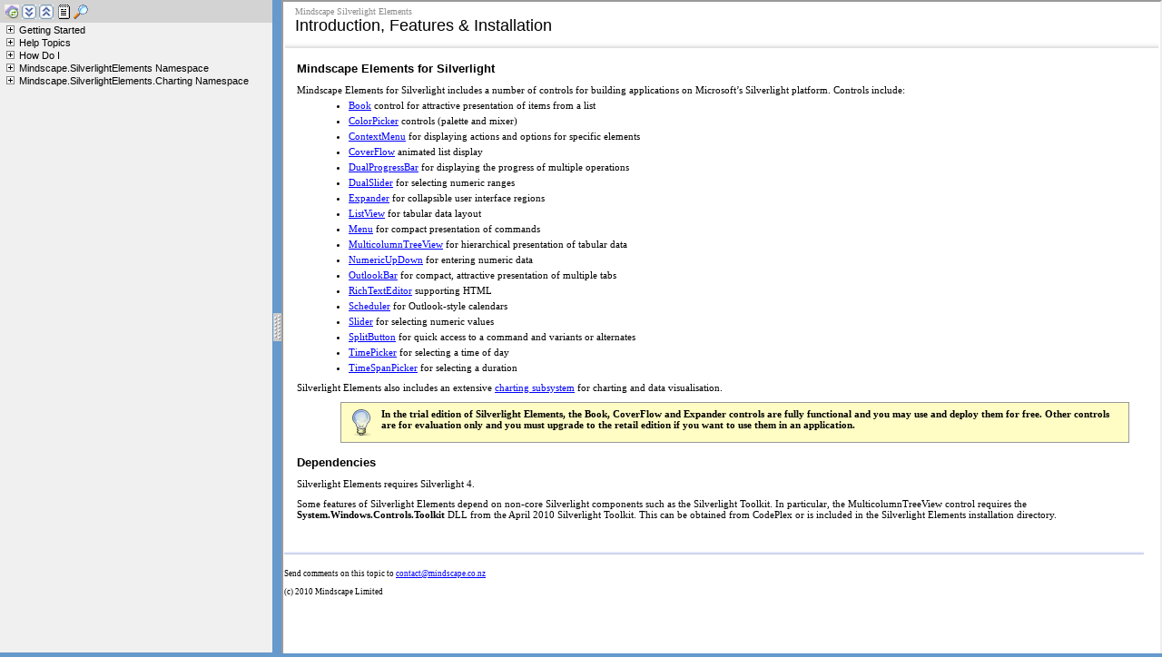

--- FILE ---
content_type: text/html; charset=utf-8
request_url: http://www.mindscapehq.com/Help/SilverlightElements/Index.aspx
body_size: 1763
content:


<!DOCTYPE html PUBLIC "-//W3C//DTD HTML 4.01 Transitional//EN">
<html>

<head>
<title>Mindscape Silverlight Elements - Table of Content</title>
<link rel="stylesheet" href="TOC.css">
<link rel="shortcut icon" href="favicon.ico"/>
<script type="text/javascript" src="TOC.js"></script>
</head>

<body onload="javascript: Initialize();" onresize="javascript: ResizeTree();">
<form name="IndexForm" method="post" action="./Index.aspx" id="IndexForm">
<div>
<input type="hidden" name="__VIEWSTATE" id="__VIEWSTATE" value="/wEPDwUKLTUxNzA3MTc5NmRksU7LrP2XHOJSgUje8z6RpZvbCHkqFyh8Cv7sqxmsfaQ=" />
</div>

<div>

	<input type="hidden" name="__VIEWSTATEGENERATOR" id="__VIEWSTATEGENERATOR" value="924560F9" />
</div>

<div id="TOCDiv" class="TOCDiv">

<div id="divSearchOpts" class="SearchOpts" style="height: 100px; display: none;">
<img class="TOCLink" onclick="javascript: ShowHideSearch(false);"
    src="CloseSearch.png" height="17" width="17" alt="Hide search" style="float: right;"/>
Keyword(s) for which to search:
<input id="txtSearchText" type="text" style="width: 100%;"
  onkeypress="javascript: return OnSearchTextKeyPress(event);" /><br />
<input id="chkSortByTitle" type="checkbox" /><label for="chkSortByTitle">&nbsp;Sort results by title</label><br />
<input type="button" value="Search" onclick="javascript: return PerformSearch();" />
</div>

<div id="divIndexOpts" class="IndexOpts" style="height: 25px; display: none;">
<img class="TOCLink" onclick="javascript: ShowHideIndex(false);"
    src="CloseSearch.png" height="17" width="17" alt="Hide index" style="float: right;"/>
Keyword Index
</div>

<div id="divNavOpts" class="NavOpts" style="height: 20px;">
    <img class="TOCLink" onclick="javascript: SyncTOC();" src="SyncTOC.gif"
        height="16" width="16" alt="Sync to TOC"/>
    <img class="TOCLink" onclick="javascript: ExpandOrCollapseAll(true);"
        src="ExpandAll.bmp" height="16" width="16" alt="Expand all "/>
    <img class="TOCLink" onclick="javascript: ExpandOrCollapseAll(false);"
        src="CollapseAll.bmp" height="16" width="16" alt="Collapse all" />
    <img class="TOCLink" onclick="javascript: ShowHideIndex(true);"
        src="Index.gif" height="16" width="16" alt="Index" />
    <img class="TOCLink" onclick="javascript: ShowHideSearch(true);"
        src="Search.gif" height="16" width="16" alt="Search" />
</div>

<div class="Tree" id="divSearchResults" style="display: none;"
    onselectstart="javascript: return false;">
</div>

<div class="Tree" id="divIndexResults" style="display: none;"
    onselectstart="javascript: return false;">
</div>

<div class="Tree" id="divTree" onselectstart="javascript: return false;">
<div class="TreeNode">
<img class="TreeNodeImg" onclick="javascript: Toggle(this);" src="Collapsed.gif"/><a class="UnselectedNode" onclick="javascript: return Expand(this);" href="#">Getting Started</a>
<div id="2471085f-5018-42be-ac59-0464a73e86a9" class="Hidden"></div>
</div>
<div class="TreeNode">
<img class="TreeNodeImg" onclick="javascript: Toggle(this);" src="Collapsed.gif"/><a class="UnselectedNode" onclick="javascript: return Expand(this);" href="#">Help Topics</a>
<div id="6f814693-7290-4be2-a10f-a260787d6299" class="Hidden"></div>
</div>
<div class="TreeNode">
<img class="TreeNodeImg" onclick="javascript: Toggle(this);" src="Collapsed.gif"/><a class="UnselectedNode" onclick="javascript: return Expand(this);" href="#">How Do I</a>
<div id="b2e8159b-d72b-4c2c-a1c6-f77c1d14a48d" class="Hidden"></div>
</div>
<div class="TreeNode">
<img class="TreeNodeImg" onclick="javascript: Toggle(this);" src="Collapsed.gif"/><a class="UnselectedNode" onclick="javascript: return Expand(this);" href="html/5147c3ea-d874-0fe3-3317-d478bbbb74e1.htm" target="TopicContent">Mindscape.SilverlightElements Namespace</a>
<div id="7aa65d8c-5e01-4141-88e3-6b62e1ea1156" class="Hidden"></div>
</div>
<div class="TreeNode">
<img class="TreeNodeImg" onclick="javascript: Toggle(this);" src="Collapsed.gif"/><a class="UnselectedNode" onclick="javascript: return Expand(this);" href="html/136155e5-a3c9-3858-875e-c2caa59590f7.htm" target="TopicContent">Mindscape.SilverlightElements.Charting Namespace</a>
<div id="f949afb1-dde7-4bae-8222-0d492a4dac2c" class="Hidden"></div>
</div>

</div>

</div>

<div id="TOCSizer" class="TOCSizer" onmousedown="OnMouseDown(event)" onselectstart="javascript: return false;"></div>

<iframe id="TopicContent" name="TopicContent" class="TopicContent" src="Getting Started/Introduction.html">
This page uses an IFRAME but your browser does not support it.
</iframe>

</form>

</body>

</html>



--- FILE ---
content_type: text/html
request_url: http://www.mindscapehq.com/Help/SilverlightElements/Getting%20Started/Introduction.html
body_size: 2117
content:
<html>
  
  <head>
    <title>Introduction, Features & Installation</title>
	<link href="../styles/VSPresentation.css" rel="stylesheet" type="text/css" />
  </head>
  
  <body>
  
    <div id="header">
		<table id="bottomTable" cellpadding="0" cellspacing="0">
			<tr id="headerTableRow1">
				<td align="left"><span id="runningHeaderText">Mindscape Silverlight Elements</span></td>
			</tr>
			<tr id="headerTableRow2">
				<td align="left"><span id="nsrTitle">Introduction, Features & Installation</span></td>
			</tr>
		</table>
		<table id="gradientTable"><tr><td class="nsrBottom" background="../icons/gradient.gif" /></tr></table>
	</div>
	
	<div id="mainSection">
	  <div id="mainBody">
        <span style="color: DarkGray"> </span>
        <p><!-- @DefaultTopic  -->
<!-- @SortOrder 10 --></p>


	<h3>Mindscape Elements for Silverlight</h3>


	<p>Mindscape Elements for Silverlight includes a number of controls for building
applications on Microsoft&#8217;s Silverlight platform.  Controls include:</p>


	<ul>
	<li><a href="../Help%20Topics/Book.html">Book</a> control for attractive presentation of items from a list</li>
		<li><a href="../Help%20Topics/ColorPicker.html">ColorPicker</a> controls (palette and mixer)</li>
		<li><a href="../Help%20Topics/MenuControls.html">ContextMenu</a> for displaying actions and options for specific elements</li>
		<li><a href="../Help%20Topics/CoverFlow.html">CoverFlow</a> animated list display</li>
		<li><a href="../Help%20Topics/NumericControls.html">DualProgressBar</a> for displaying the progress of multiple operations</li>
		<li><a href="../Help%20Topics/NumericControls.html">DualSlider</a> for selecting numeric ranges</li>
		<li><a href="../Help%20Topics/Expander.html">Expander</a> for collapsible user interface regions</li>
		<li><a href="../Help%20Topics/ListView.html">ListView</a> for tabular data layout</li>
		<li><a href="../Help%20Topics/MenuControls.html">Menu</a> for compact presentation of commands</li>
		<li><a href="../Help%20Topics/MulticolumnTreeView.html">MulticolumnTreeView</a> for hierarchical presentation of tabular data</li>
		<li><a href="../Help%20Topics/NumericControls.html">NumericUpDown</a> for entering numeric data</li>
		<li><a href="../Help%20Topics/OutlookBar.html">OutlookBar</a> for compact, attractive presentation of multiple tabs</li>
		<li><a href="../Help%20Topics/RichTextEditor.html">RichTextEditor</a> supporting <span class="caps">HTML</span></li>
		<li><a href="../Help%20Topics/Scheduler.html">Scheduler</a> for Outlook-style calendars</li>
		<li><a href="../Help%20Topics/NumericControls.html">Slider</a> for selecting numeric values</li>
		<li><a href="../Help%20Topics/MenuControls.html">SplitButton</a> for quick access to a command and variants or alternates</li>
		<li><a href="../Help%20Topics/TimeControls.html">TimePicker</a> for selecting a time of day</li>
		<li><a href="../Help%20Topics/TimeControls.html">TimeSpanPicker</a> for selecting a duration</li>
	</ul>


	<p>Silverlight Elements also includes an extensive <a href="../Help%20Topics/Charting/ChartingBasics.html">charting subsystem</a> 
for charting and data visualisation.</p>


	<p>    <div class="tip">
      <div class="tip_img"></div>
      <div class="tip_text">In the trial edition of Silverlight Elements, the Book, CoverFlow and Expander controls are fully functional and you may use and deploy them for free.  Other controls are for evaluation only and you must upgrade to the retail edition if you want to use them in an application.</div>
      <div class="clear">&nbsp;</div>
    </div>  
</p>


	<h3>Dependencies</h3>


	<p>Silverlight Elements requires Silverlight 4.</p>


	<p>Some features of Silverlight Elements depend on non-core Silverlight components
such as the Silverlight Toolkit.  In particular, the MulticolumnTreeView control
requires the <strong>System.Windows.Controls.Toolkit</strong> DLL from the April 2010 Silverlight
Toolkit.  This can be obtained from CodePlex or is included in the 
Silverlight Elements installation directory.</p>
	  </div>
	
	  <div id="footer">
		<div class="footerLine">
		  <img width="100%" height="3px" src="../icons/footer.gif" title="Footer image" />
		</div>
		<A NAME="feedback"></A>
<span id="fb" class="feedbackcss"> </span>
<p />Send comments on this topic to
        <a id="HT_MailLink" href="mailto:contact%40mindscape.co.nz?Subject=Mindscape Silverlight Elements">contact@mindscape.co.nz</a>
        <script type="text/javascript">
        var HT_mailLink = document.getElementById("HT_MailLink");
        var HT_mailLinkText = HT_mailLink.innerHTML;
        HT_mailLink.href += ": " + document.title;
        HT_mailLink.innerHTML = HT_mailLinkText;
        </script> <p />(c) 2010 Mindscape Limited
	  </div>
	</div>
	
  </body>

</html>

--- FILE ---
content_type: text/css
request_url: http://www.mindscapehq.com/Help/SilverlightElements/TOC.css
body_size: 969
content:
/* File    : TOC.css
// Author  : Eric Woodruff  (Eric@EWoodruff.us)
// Updated : 09/07/2007
//
// Stylesheet for the table of content
*/

*
{
	margin: 0px 0px 0px 0px;
	padding: 0px 0px 0px 0px;
}

body
{
    font-family: verdana, arial, sans-serif;
    font-size: 8.5pt;
    background-color: #6699CC;
    color: White;
	overflow: hidden;
}

input
{
	font-size: 8.5pt;
}

img
{
    border: 0;
    margin-left: 5px;
    margin-right: 2px;
}

img.TreeNodeImg
{
    cursor: pointer;
}

img.TOCLink
{
    cursor: pointer;
    margin-left: 0;
    margin-right: 0;
}

a.SelectedNode, a.UnselectedNode
{
	color: black;
    text-decoration: none;
	padding: 1px 3px 1px 3px;
    white-space: nowrap;
}

a.SelectedNode
{
	background-color: #ffffff;
    border: solid 1px #999999;
	padding: 0px 2px 0px 2px;
}

a.UnselectedNode:hover, a.SelectedNode:hover
{
    background-color: #cccccc;
    border: solid 1px #999999;
	padding: 0px 2px 0px 2px;
}

.Visible
{
    display: block;
    margin-left: 2em;
}

.Hidden
{
    display: none;
}

.Tree
{
	background-color: #f0f0f0;
	color: Black;
    width: 300px;
	overflow: auto;
}

.TreeNode, .TreeItem
{
    white-space: nowrap;
    margin: 2px 2px 2px 2px;
}

.TOCDiv
{
	position: relative;
	float: left;
	width: 300px;
    height: 100%;
}

.TOCSizer
{
	clear: none;
	float: left;
	width: 10px;
    height: 100%;
    background-color: #6699CC;
    background-image: url("Splitter.gif");
    background-position:center center;
	background-repeat:no-repeat;
	position: relative;
	cursor: w-resize;
}

.TopicContent
{
	position: relative;
	float: right;
    background-color: white;
    height: 100%;
}

.SearchOpts
{
    padding: 5px 5px 0px 5px;
    background-color: lightgrey;
    color: black;
    width: 300px;
}

.NavOpts
{
    padding: 5px 5px 0px 5px;
    background-color: lightgrey;
    color: black;
    width: 300px;
}

.IndexOpts
{
    padding: 5px 5px 0px 5px;
    background-color: lightgrey;
    color: black;
    width: 300px;
}

.IndexItem
{
    white-space: nowrap;
    margin: 2px 2px 2px 2px;
}

.IndexSubItem
{
    white-space: nowrap;
    margin: 2px 2px 2px 12px;
}

.PaddedText
{
    margin: 10px 10px 10px 10px;
}


--- FILE ---
content_type: text/css
request_url: http://www.mindscapehq.com/Help/SilverlightElements/styles/VSPresentation.css
body_size: 3904
content:
/* * * This file was autogenerated by Styler at 02:02 on 02/15/2003 * * */



/***********************************************************
 *             CONTENT PRESENTATION STYLES
 ***********************************************************/

body
{
	background:	#FFFFFF;
	color: #000000;
	font-family:	Verdana;
	font-size: medium;
	font-style: normal;
	font-weight: normal;
	margin-top:	0;
	margin-bottom:	0;
	margin-left:	0;
	margin-right:	0;
	width:	100%;
}

dl
{
	margin-top:	15;
	margin-bottom:5;
	padding-left:	1;
}

dl.authored dt {
	font-style:	bold;
	margin-top: 2;
}

dd {
	margin-left:	0;
}

ul
{
	margin-top:0;
	margin-bottom:0;
	margin-left: 17;
	list-style-type: disc;
}

ul ul
{
	margin-bottom: 4;
	margin-left: 17;
	margin-top: 3;
	list-style-type: disc;
}

ol {
	margin-top:0;
	margin-bottom:0;
	margin-left: 28;
	list-style-type: decimal;
}

ol ol {
	margin-bottom: 4;
	margin-left: 28;
	margin-top: 3;
	list-style-type: lower-alpha;
}

li {
	margin-top: 5;
	margin-bottom: 5;
}

p {
	margin-top: 10;
	margin-bottom: 5;
}

a:link {
	color:	#0000FF;
}

a:visited {
	color: #DD7C3B;
}

a:hover {
	color:	#3366FF;
}

code
{
	font-family:	Monospace, Courier New, Courier;
	font-size: 105%;
	color:	#000066;
}

span.parameter {
	font-style: italic;
}

span.italic {
	font-style: italic;
}

span.selflink {
	font-weight: bold;
}

span.nolink {
	
}

/***********************************************************
 *             STRUCTURE PRESENTATION STYLES
 ***********************************************************/

/* Applies to everything below the non-scrolling header region. */
div#mainSection
{
	font-size: 62.5%;
	width: 100%;
}
html>body #mainSection
{
	font-size:73%;
	width: 100%;
}

/* Applies to everything below the non-scrolling header region, minus the footer. */
div#mainBody
{
	font-size: 100%;
	margin-left: 15;
	margin-top: 10;
	/*padding-bottom: 20;*/
}

html>body #mainBody
{
	font-size: 93%;
	margin-left: 15;
	margin-top: 10;
	padding-bottom: 20;
}

/* Adds right padding for all blocks in mainBody */
div#mainBody p, div#mainBody ol, div#mainBody ul, div#mainBody dl
{
	padding-right: 5;
}

/*------------------------------ Begin Non-scrolling Header Region Styles -------------------------------*/
/* Applies to the entire non-scrolling header region. */
div#header
{
	background-color: #FFFFFF;
	padding-top:	0;
	padding-bottom:	0;
	padding-left:	0;
	padding-right:	0;
	width:	100%;
}

/* Applies to both tables in the non-scrolling header region. */
div#header table
{
	width:	100%;
}

/* Applies to cells in both tables in the non-scrolling header region. */
div#header table td
{
	color: #0000FF;
	font-size: 70%;
	margin-top:	0;
	margin-bottom:	0;
	padding-right: 20;
}

div#header table tr#headerTableRow1 td
{
	padding-top: 1ex;
}

/* Applies to second row in the upper table of the non-scrolling header region. */
div#header table tr#headerTableRow2 td
{
	padding-left: 13px;
	padding-bottom: 1ex;
}

/* Applies to the last row in the upper table of the non-scrolling header region. Text 
   in this row includes See Also, Constructors, Methods, and Properties. */
div#header table tr#headerTableRow3 td
{
	padding-top: 2px;
	padding-left: 15;
}

/* Applies to the lower table in the non-scrolling header region. Text in this table
   includes Collapse All/Expand All, Language Filter, and Members Options. */
div#header table#topTable
{
	border-top-color: #FFFFFF;
	border-top-style: solid;
	border-top-width: 1;
	text-align: left;
	padding-left: 15;
	padding-top: 5px;
	padding-bottom: 5px;
}

/* Formats the first column--the one that displays icons--in mref list tables (such as Public Constructors, 
   Protected Constructors, Public Properties, Protected Properties, and so on). */
div#mainSection table td.imageCell
{
	white-space: nowrap;
}
/*------------------------------ End General Table Styles -------------------------------*/

/*------------------------------ Begin General Table Styles -------------------------------*/

div#mainBody div.alert, div#mainBody div.code, div#mainBody div.tableSection
{
	width:98.9%;
}

div#mainBody div.section div.alert, div#mainBody div.section div.code,
div#mainBody div.section div.tableSection
{
	width:100%;
}

div#mainBody div.section ul div.alert, div#mainBody div.section ul div.code,
div#mainBody div.section ul div.tableSection, div#mainBody div.section ol div.alert, 
div#mainBody div.section ol div.code, div#mainBody div.section ol div.tableSection
{
	width:100%;
}

div.alert p, div.code p
{
	margin-top:5;
	margin-bottom:8;
}
dd p
{
	margin-top:2;
	margin-bottom:8;
}
div.tableSection p
{
	margin-top:1;
	margin-bottom:4;
}	
li p
{
	margin-top:2;
	margin-bottom:2;
}
div.seeAlsoNoToggleSection dl
{
	margin-top:8;
	margin-bottom:1;
	padding-left:1;
}
div.seeAlsoNoToggleSection dd p
{
	margin-top:2;
	margin-bottom:8;
}
div.section dl
{
	margin-top:8;
	margin-bottom:1;
	padding-left:1;
}
div.section dd p
{
	margin-top:2;
	margin-bottom:8;
}
/*------------------------------ End General Table Styles -------------------------------*/



/*------------------------------ Begin Syntax and Snipper Code Block Styles -------------------------------*/
div.code table
{
	border: 0;
	font-size: 95%;
	margin-bottom: 5;
	margin-top:-.4em;
	width: 100%
}

div.code table th
{	
	background:	#EFEFF7;
	border-bottom-color: #C8CDDE;
	border-bottom-style: solid;
	border-bottom-width: 1;
	color: #000066;
	font-weight: bold;
	padding-left: 5;
	padding-right: 5;
}

div.code table td
{
	background:	#F7F7FF;
	border-top-color: #FFFFFF;
	border-top-style: solid;
	border-top-width: 1;
	padding-left: 5;
	padding-right: 5;
	padding-top: 5;
}
/* Applies to the running header text in the first row of the upper table in the
   non-scrolling header region. */
span#runningHeaderText
{
	color: #8C8C8C;
	font-size: 90%;
	padding-left: 13;
}

/* Applies to the topic title in the second row of the upper table in the
   non-scrolling header region. */
span#nsrTitle
{
	color: #000000;
	font-size: 160%;
	font-weight: 400;
	font-family: arial;
}
/*------------------------------ End Non-scrolling Header Region Styles -------------------------------*/

div#footer
{
	font-size: 80%;
	margin-top:	0;
	margin-bottom:	0;
	margin-left:	0;
	margin-right:	0;
	padding-top:	8;
	padding-bottom:	6;
	padding-left:	1;
	padding-right:	1;
	width:	100%;
}

html>body div#footer
{
	font-size: 80%;
	margin-top:	0;
	margin-bottom:	0;
	margin-left:	0;
	margin-right:	0;
	padding-top:	2;
	padding-bottom:	6;
	padding-left:	1;
	padding-right:	1;
	width:	98%;
}

div.section
{
	margin-left:0;
	padding-top:	0;
	padding-bottom:	0;
	padding-left:	16;
	padding-right:	15;
	width:	100%;
}
html>body div.section
{
	margin-left:0;
	padding-top:	2;
	padding-bottom:	2;
	padding-left:	16;
	padding-right:	15;
	width:	97%;
}
div.seeSection
{
	margin-left:0;
	padding-top:	0;
	padding-bottom:	2;
	padding-left:	16;
	padding-right:	15;
	width:	100%;
}

h3
{
  font-family: verdana, arial, sans-serif;
  font-size: 10pt;
  margin-bottom: 5px;
}

h4
{
  font-family: verdana, arial, sans-serif;
  font-size: 9pt;
  margin-bottom: 5px;
}



/*------------------------------ End Heading Styles -------------------------------*/



/*------------------------------ Begin General Table Styles -------------------------------*/
div#mainSection table
{
	border: 0;
	font-size: 100%;
	width:	98.9%;
	margin-top: 5px;
	margin-bottom: 5px;
}

div#mainSection table tr
{
	vertical-align: top;
}

div#mainSection table th
{
	background-color: #EFEFF7;
	border-bottom: 1px solid #C8CDDE;
	border-left: 1px none #D5D5D3;
	color: #000066;
	padding-left: 5px;
	padding-right: 5px;
	text-align: left;
}

div#mainSection table td
{
	background-color: #F7F7FF;
	border-bottom: 1px solid #D5D5D3;
	border-left: 1px none #D5D5D3;
	padding-left: 5px;
	padding-right: 5px;
}

/* Formats the first column--the one that displays icons--in mref list tables (such as Public Constructors, 
   Protected Constructors, Public Properties, Protected Properties, and so on). */
div#mainSection table td.imageCell
{
	white-space: nowrap;
}
/*------------------------------ End General Table Styles -------------------------------*/


/*------------------------------ Begin Syntax and Snipper Code Block Styles -------------------------------*/
div.code table
{
	border: 0;
	font-size: 95%;
	margin-bottom: 5;
	width: 100%
}

div.code table th
{	
	background:	#EFEFF7;
	border-bottom-color: #C8CDDE;
	border-bottom-style: solid;
	border-bottom-width: 1;
	color: #000066;
	font-weight: bold;
	padding-left: 5;
	padding-right: 5;
}

div.code table td
{
	background:	#F7F7FF;
	border-top-color: #FFFFFF;
	border-top-style: solid;
	border-top-width: 1;
	padding-left: 5;
	padding-right: 5;
	padding-top: 5;
}
/*------------------------------ End Syntax and Snipper Code Block Styles -------------------------------*/


/*------------------------------ Begin Note Styles -------------------------------*/
div.alert table
{
	border: 0;
	font-size: 100%;
	width:	100%;
}

div.alert table th
{
	background:	#EFEFF7;
	border-bottom-width: 0;
	color: #000066;
	padding-left: 5;
	padding-right: 5;
}

div.alert table td
{
	background:	#F7F7FF;
	border-top-color: #FFFFFF;
	border-top-style: solid;
	border-top-width: 1;
	padding-left: 5;
	padding-right: 5;
}


/*------------------------------ End Note Styles -------------------------------*/


/* Applies to the copy code text and image. */
span.copyCode
{
	color: #0000ff;
	font-size: 90%;
	font-weight: normal;
	cursor: pointer;
	float: right;
	display: inline;
	text-align: right;
	text-decoration: underline;
}

span.copyCodeOnHover
{
	color: #E85F17;
	font-size:xx-small;
	font-weight: normal;
	cursor: pointer;
	float: right;
	display: inline;
	text-align: right;
	text-decoration: underline;
}

.downloadCode
{
	color: #0000ff;
	font-size: 90%;
	font-weight: normal;
	cursor: pointer;
}

.viewCode
{
	color: #0000ff;
	font-size: 90%;
	font-weight: normal;
	cursor: pointer;
}

/* Formats the code in syntax and usage blocks, and the code in non-snipper code blocks. */
div.code pre
{
	font-family:	Monospace, Courier New, Courier;
	font-size: 105%;
	color:	#000066;
	word-wrap:	break-word;
	background: #F7F7FF;
}

/* Line seperating footer from main body */

div.footerLine {
	margin: 0;
	width: 100%;
	padding-top:	8;
	padding-bottom:	6;
	/*padding-left:	5;
	padding-right:	2;*/

}

div.hr1 {
	margin: 0;
	width: 100%;
	height: 1px;
	padding: 0;
	background: #C8CDDE;
	font-size: 1px;
}

div.hr2 {
	margin: 0;
	width: 100%;
	height: 1px;
	padding: 0;
	background: #D4DFFF;
	font-size: 1px;
}

div.hr3 {
	margin: 0;
	width: 100%;
	height: 1px;
	padding: 0;
	background: #EEEEFF;
	font-size: 1px;
}

span.code {
	font-family:	Monospace, Courier New, Courier;
	font-size: 105%;
	color:	#000066; 
}
span.ui {
	font-weight: bold;
}
span.math {
	font-style: italic;
}
span.input {
	font-weight: bold;
}
span.term {
	font-style: italic;
}
span.label 
{
	font-weight: bold;
}
span.foreignPhrase {
	font-style: italic;
}
span.placeholder {
	font-style: italic;
}
span.keyword 
{
	font-weight: bold;
}
span.typeparameter
{
	font-style:italic;
}

div.caption
{
	font-weight: bold;
	font-size:100%;
	color:#003399;
}

/* syntax styles */

div.code span.identifier 
{
	/*font-weight: bold;*/
}

div.code span.keyword 
{
	/*color: green;*/
	color: #871F78;
}

div.code span.parameter 
{
	font-style: italic;
	/*color: purple;*/
}

div.code span.literal 
{
	/*color: purple;*/
	color:#8B0000;
}

div.code span.comment 
{
	/*color: red;*/
	color: #006400;
}

span.syntaxLabel
{
	color:#0481DA;
	font-weight:bold;
}
span.introStyle
{
	color:DarkGray;
}

div.seeAlsoStyle
{
	padding-top:5px;

}

td.nsrBottom
{
	height: 0.6em;
	width: 100%;
}

/* end of syntax styles */

/* FB STYLES */
span.feedbackcss
{
    font-size: 110%;
    width:100%;
    margin-left: 15px;
/*
    border-width: 1px 1px 1px 1px;
    border-style: solid;
    border-color:#C8CDDE;
*/
}

div#feedbackarea table
{
    margin-bottom:0px;
    margin-top:0px;
    margin-left: 0;
    width:300;
    border-width: 0px 0px 0px 0px;
}

div#feedbackarea table td
{
    /*background-color: #D4DFFF;*/
    font-family:Verdana;
    font-size:100%;
    text-align:center;
    /*color: #003399;*/
    border-bottom:0px;
}
 
div#feedbackarea p
{
    font-size:100%;
    /*background-color: #D4DFFF;*/
    width: 100%;
    margin-bottom:  0;
    margin-top:	    0;
    margin-left:    6;
    margin-right:   5;
}
div#feedbackarea H5
{
margin-top:0px;
    margin-bottom:0.7em;
	font-size:10pt;
    margin-left: 6;
}
p.feedbackarea
{
    width:expression(document.body.clientWidth-27);
    font-size:100%;
    background-color: #D4DFFF;
}

input#submitFeedback
{
    font-size:100%; 
    text-align:center;
    /*background-color:#D4DFFF; */
}
 
span#feedbackarea 
{
/*	
	background-color: #D4DFFF;
	color: #003399;
   	border-color:#C8CDDE;
*/
	width:100%;
}
div#feedbackarea
{
	/*background-color: #D4DFFF;
	color: #003399;*/
	width:100%;
}
span.filterOnHover
{
 	color: #E85F17;
}
span.filter
{
	color: #0000FF;
}

div.tip 
{ 
  border: 1px solid #999999;
  background-color: #FFFDC4;
  width: 90%;
  margin-left: 5%;
  margin-right: 5%;
  font-weight: bold;
  padding: 6px;
  vertical-align: middle;
} 

div.tip_img
{ 
  background: #dddddd url(../images/tip.png) no-repeat;
  background-color: #FFFDC4;
  width: 30px;
  height: 30px;
  float: left;
} 

div.tip_text
{ 
  margin-left: 3.5em;
  margin-bottom: -1em;
} 

div.clear {
  clear: both;
  height: 1px;
}


--- FILE ---
content_type: application/javascript
request_url: http://www.mindscapehq.com/Help/SilverlightElements/TOC.js
body_size: 6459
content:
//=============================================================================
// System  : Sandcastle Help File Builder
// File    : TOC.js
// Author  : Eric Woodruff  (Eric@EWoodruff.us)
// Updated : 09/28/2009
// Note    : Copyright 2006-2009, Eric Woodruff, All rights reserved
// Compiler: JavaScript
//
// This file contains the methods necessary to implement a simple tree view
// for the table of content with a resizable splitter and Ajax support to
// load tree nodes on demand.  It also contains the script necessary to do
// full-text searches.
//
// This code is published under the Microsoft Public License (Ms-PL).  A copy
// of the license should be distributed with the code.  It can also be found
// at the project website: http://SHFB.CodePlex.com.   This notice, the
// author's name, and all copyright notices must remain intact in all
// applications, documentation, and source files.
//
// Version     Date     Who  Comments
// ============================================================================
// 1.3.0.0  09/12/2006  EFW  Created the code
// 1.4.0.2  06/15/2007  EFW  Reworked to get rid of frame set and to add
//                           support for Ajax to load tree nodes on demand.
// 1.5.0.0  06/24/2007  EFW  Added full-text search capabilities
// 1.6.0.7  04/01/2008  EFW  Merged changes from Ferdinand Prantl to add a
//                           website keyword index.  Added support for "topic"
//                           query string option.
//=============================================================================

// IE flag
var isIE = (navigator.userAgent.indexOf("MSIE") >= 0);

// Minimum width of the TOC div
var minWidth = 100;

// Elements and sizing info
var divTOC, divSizer, topicContent, divNavOpts, divSearchOpts, divSearchResults,
    divIndexOpts, divIndexResults, divTree, docBody, maxWidth, offset,
    txtSearchText, chkSortByTitle;

// Last node selected
var lastNode, lastSearchNode, lastIndexNode;

// Last page with keyword index
var currentIndexPage = 0;

//============================================================================

// Initialize the tree view and resize the content
function Initialize()
{
    docBody = document.getElementsByTagName("body")[0];
    divTOC = document.getElementById("TOCDiv");
    divSizer = document.getElementById("TOCSizer");
    topicContent = document.getElementById("TopicContent");
    divNavOpts = document.getElementById("divNavOpts");
    divSearchOpts = document.getElementById("divSearchOpts");
    divSearchResults = document.getElementById("divSearchResults");
    divIndexOpts = document.getElementById("divIndexOpts");
    divIndexResults = document.getElementById("divIndexResults");
    divTree = document.getElementById("divTree");
    txtSearchText = document.getElementById("txtSearchText");
    chkSortByTitle = document.getElementById("chkSortByTitle");

    // The sizes are bit off in FireFox
    if(!isIE)
        divNavOpts.style.width = divSearchOpts.style.width =
            divIndexOpts.style.width = 292;

    ResizeTree();
    SyncTOC();

    // Use an alternate default page if a topic is specified in
    // the query string.
    var queryString = document.location.search;

    if(queryString != "")
    {
        var idx, options = queryString.split(/[\?\=\&]/);

        for(idx = 0; idx < options.length; idx++)
            if(options[idx] == "topic" && idx + 1 < options.length)
            {
                topicContent.src = options[idx + 1];
                break;
            }
    }
}

//============================================================================
// Navigation and expand/collaps code

// Synchronize the table of content with the selected page if possible
function SyncTOC()
{
    var idx, anchor, base, href, url, anchors, treeNode, saveNode;

    base = window.location.href;
    base = base.substr(0, base.lastIndexOf("/") + 1);

    if(base.substr(0, 5) == "file:" && base.substr(0, 8) != "file:///")
        base = base.replace("file://", "file:///");

    url = GetCurrentUrl();
    if(url == "")
        return false;

    if(url.substr(0, 5) == "file:" && url.substr(0, 8) != "file:///")
        url = url.replace("file://", "file:///");

    while(true)
    {
        anchors = divTree.getElementsByTagName("A");
        anchor = null;

        for(idx = 0; idx < anchors.length; idx++)
        {
            href = anchors[idx].href;

            if(href.substring(0, 7) != 'http://' &&
              href.substring(0, 8) != 'https://' &&
              href.substring(0, 7) != 'file://')
                href = base + href;

            if(href == url)
            {
                anchor = anchors[idx];
                break;
            }
        }

        if(anchor == null)
        {
            // If it contains a "#", strip anything after that and try again
            if(url.indexOf("#") != -1)
            {
                url = url.substr(0, url.indexOf("#"));
                continue;
            }

            return;
        }

        break;
    }

    // If found, select it and find the parent tree node
    SelectNode(anchor);
    saveNode = anchor;
    lastNode = null;

    while(anchor != null)
    {
        if(anchor.className == "TreeNode")
        {
            treeNode = anchor;
            break;
        }

        anchor = anchor.parentNode;
    }

    // Expand it and all of its parents
    while(anchor != null)
    {
        Expand(anchor);

        anchor = anchor.parentNode;

        while(anchor != null)
        {
            if(anchor.className == "TreeNode")
                break;

            anchor = anchor.parentNode;
        }
    }

    lastNode = saveNode;

    // Scroll the node into view
    var windowTop = lastNode.offsetTop - divTree.offsetTop - divTree.scrollTop;
    var windowBottom = divTree.clientHeight - windowTop - lastNode.offsetHeight;

    if(windowTop < 0)
        divTree.scrollTop += windowTop - 30;
    else
        if(windowBottom < 0)
            divTree.scrollTop -= windowBottom - 30;
}

// Get the currently loaded URL from the IFRAME
function GetCurrentUrl()
{
    var base, url = "";

    try
    {
        url = window.frames["TopicContent"].document.URL.replace(/\\/g, "/");
    }
    catch(e)
    {
        // If this happens the user probably navigated to another frameset
        // that didn't make itself the topmost frameset and we don't have
        // control of the other frame anymore.  In that case, just reload
        // our index page.
        base = window.location.href;
        base = base.substr(0, base.lastIndexOf("/") + 1);

        if(base.substr(0, 5) == "file:" && base.substr(0, 8) != "file:///")
            base = base.replace("file://", "file:///");

        if(base.substr(0, 5) == "file:")
            top.location.href = base + "Index.html";
        else
            top.location.href = base + "Index.aspx";
    }

    return url;
}

// Expand or collapse all nodes
function ExpandOrCollapseAll(expandNodes)
{
    var divIdx, childIdx, img, divs = document.getElementsByTagName("DIV");
    var childNodes, child, div, link, img;

    for(divIdx = 0; divIdx < divs.length; divIdx++)
        if(divs[divIdx].className == "Hidden" ||
          divs[divIdx].className == "Visible")
        {
            childNodes = divs[divIdx].parentNode.childNodes;

            for(childIdx = 0; childIdx < childNodes.length; childIdx++)
            {
                child = childNodes[childIdx];

                if(child.className == "TreeNodeImg")
                    img = child;

                if(child.className == "Hidden" || child.className == "Visible")
                {
                    div = child;
                    break;
                }
            }

            if(div.className == "Visible" && !expandNodes)
            {
                div.className = "Hidden";
                img.src = "Collapsed.gif";
            }
            else
                if(div.className == "Hidden" && expandNodes)
                {
                    div.className = "Visible";
                    img.src = "Expanded.gif";

                    if(div.innerHTML == "")
                        FillNode(div, true)
                }
        }
}

// Toggle the state of the specified node
function Toggle(node)
{
    var i, childNodes, child, div, link;

    childNodes = node.parentNode.childNodes;

    for(i = 0; i < childNodes.length; i++)
    {
        child = childNodes[i];

        if(child.className == "Hidden" || child.className == "Visible")
        {
            div = child;
            break;
        }
    }

    if(div.className == "Visible")
    {
        div.className = "Hidden";
        node.src = "Collapsed.gif";
    }
    else
    {
        div.className = "Visible";
        node.src = "Expanded.gif";

        if(div.innerHTML == "")
            FillNode(div, false)
    }
}

// Expand the selected node
function Expand(node)
{
    var i, childNodes, child, div, img;

    // If not valid, don't bother
    if(GetCurrentUrl() == "")
        return false;

    if(node.tagName == "A")
        childNodes = node.parentNode.childNodes;
    else
        childNodes = node.childNodes;

    for(i = 0; i < childNodes.length; i++)
    {
        child = childNodes[i];

        if(child.className == "TreeNodeImg")
            img = child;

        if(child.className == "Hidden" || child.className == "Visible")
        {
            div = child;
            break;
        }
    }

    if(lastNode != null)
        lastNode.className = "UnselectedNode";

    div.className = "Visible";
    img.src = "Expanded.gif";

    if(node.tagName == "A")
    {
        node.className = "SelectedNode";
        lastNode = node;
    }

    if(div.innerHTML == "")
        FillNode(div, false)

    return true;
}

// Set the style of the specified node to "selected"
function SelectNode(node)
{
    // If not valid, don't bother
    if(GetCurrentUrl() == "")
        return false;

    if(lastNode != null)
        lastNode.className = "UnselectedNode";

    node.className = "SelectedNode";
    lastNode = node;

    return true;
}

//============================================================================
// Ajax-related code used to fill the tree nodes on demand

function GetXmlHttpRequest()
{
    var xmlHttp = null;

    // If IE7, Mozilla, Safari, etc., use the native object.
    // Otherwise, use the ActiveX control for IE5.x and IE6.
    if(window.XMLHttpRequest)
        xmlHttp = new XMLHttpRequest();
    else
        if(window.ActiveXObject)
            xmlHttp = new ActiveXObject("MSXML2.XMLHTTP.3.0");

    return xmlHttp;
}

// Perform an AJAX-style request for the contents of a node and put the
// contents into the empty div.
function FillNode(div, expandChildren)
{
    var xmlHttp = GetXmlHttpRequest(), now = new Date();

    if(xmlHttp == null)
    {
        div.innerHTML = "<b>XML HTTP request not supported!</b>";
        return;
    }

    div.innerHTML = "Loading...";

    // Add a unique hash to ensure it doesn't use cached results
    xmlHttp.open("GET", "FillNode.aspx?Id=" + div.id + "&hash=" +
        now.getTime(), true);

    xmlHttp.onreadystatechange = function()
    {
        if(xmlHttp.readyState == 4)
        {
            div.innerHTML = xmlHttp.responseText;

            if(expandChildren)
                ExpandOrCollapseAll(true);
        }
    }

    xmlHttp.send(null)
}

//============================================================================
// Resizing code

// Resize the tree div so that it fills the document body
function ResizeTree()
{
    var y, newHeight;

    if(self.innerHeight)    // All but IE
        y = self.innerHeight;
    else    // IE - Strict
        if(document.documentElement && document.documentElement.clientHeight)
            y = document.documentElement.clientHeight;
        else    // Everything else
            if(document.body)
                y = document.body.clientHeight;

    newHeight = y - parseInt(divNavOpts.style.height, 10) - 6;

    if(newHeight < 50)
        newHeight = 50;

    divTree.style.height = newHeight;

    newHeight = y - parseInt(divSearchOpts.style.height, 10) - 6;

    if(newHeight < 100)
        newHeight = 100;

    divSearchResults.style.height = newHeight;

    newHeight = y - parseInt(divIndexOpts.style.height, 10) - 6;

    if(newHeight < 25)
        newHeight = 25;

    divIndexResults.style.height = newHeight;

    // Resize the content div
    ResizeContent();
}

// Resize the content div
function ResizeContent()
{
    if(isIE)
        maxWidth = docBody.clientWidth - 1;
    else
        maxWidth = docBody.clientWidth - 4;

    topicContent.style.width = maxWidth - (divSizer.offsetLeft +
        divSizer.offsetWidth);
    maxWidth -= minWidth;
}

// This is called to prepare for dragging the sizer div
function OnMouseDown(event)
{
    var x;

    // Make sure the splitter is at the top of the z-index
    divSizer.style.zIndex = 5000;

    // The content is in an IFRAME which steals mouse events so
    // hide it while resizing.
    topicContent.style.display = "none";

    if(isIE)
        x = window.event.clientX + document.documentElement.scrollLeft +
            document.body.scrollLeft;
    else
        x = event.clientX + window.scrollX;

    // Save starting offset
    offset = parseInt(divSizer.style.left, 10);

    if(isNaN(offset))
        offset = 0;

    offset -= x;

    if(isIE)
    {
        document.attachEvent("onmousemove", OnMouseMove);
        document.attachEvent("onmouseup", OnMouseUp);
        window.event.cancelBubble = true;
        window.event.returnValue = false;
    }
    else
    {
        document.addEventListener("mousemove", OnMouseMove, true);
        document.addEventListener("mouseup", OnMouseUp, true);
        event.preventDefault();
    }
}

// Resize the TOC and content divs as the sizer is dragged
function OnMouseMove(event)
{
    var x, pos;

    // Get cursor position with respect to the page
    if(isIE)
        x = window.event.clientX + document.documentElement.scrollLeft +
            document.body.scrollLeft;
    else
        x = event.clientX + window.scrollX;

    left = offset + x;

    // Adjusts the width of the TOC divs
    pos = (event.clientX > maxWidth) ? maxWidth :
        (event.clientX < minWidth) ? minWidth : event.clientX;

    divTOC.style.width = divSearchResults.style.width =
        divIndexResults.style.width = divTree.style.width = pos;

    if(!isIE)
        pos -= 8;

    divNavOpts.style.width = divSearchOpts.style.width =
        divIndexOpts.style.width = pos;

    // Resize the content div to fit in the remaining space
    ResizeContent();
}

// Finish the drag operation when the mouse button is released
function OnMouseUp(event)
{
    if(isIE)
    {
        document.detachEvent("onmousemove", OnMouseMove);
        document.detachEvent("onmouseup", OnMouseUp);
    }
    else
    {
        document.removeEventListener("mousemove", OnMouseMove, true);
        document.removeEventListener("mouseup", OnMouseUp, true);
    }

    // Show the content div again
    topicContent.style.display = "inline";
}

//============================================================================
// Search code

function ShowHideSearch(show)
{
    if(show)
    {
        divNavOpts.style.display = divTree.style.display = "none";
        divSearchOpts.style.display = divSearchResults.style.display = "";
    }
    else
    {
        divSearchOpts.style.display = divSearchResults.style.display = "none";
        divNavOpts.style.display = divTree.style.display = "";
    }
}

// When enter is hit in the search text box, do the search
function OnSearchTextKeyPress(evt)
{
    if(evt.keyCode == 13)
    {
        PerformSearch();
        return false;
    }

    return true;
}

// Perform a keyword search
function PerformSearch()
{
    var xmlHttp = GetXmlHttpRequest(), now = new Date();

    if(xmlHttp == null)
    {
        divSearchResults.innerHTML = "<b>XML HTTP request not supported!</b>";
        return;
    }

    divSearchResults.innerHTML = "<span class=\"PaddedText\">Searching...</span>";

    // Add a unique hash to ensure it doesn't use cached results
    xmlHttp.open("GET", "SearchHelp.aspx?Keywords=" + txtSearchText.value +
        "&SortByTitle=" + (chkSortByTitle.checked ? "true" : "false") +
        "&hash=" + now.getTime(), true);

    xmlHttp.onreadystatechange = function()
    {
        if(xmlHttp.readyState == 4)
        {
            divSearchResults.innerHTML = xmlHttp.responseText;

            lastSearchNode = divSearchResults.childNodes[0].childNodes[1];

            while(lastSearchNode != null && lastSearchNode.tagName != "A")
                lastSearchNode = lastSearchNode.nextSibling;

            if(lastSearchNode != null)
            {
                SelectSearchNode(lastSearchNode);
                topicContent.src = lastSearchNode.href;
            }
        }
    }

    xmlHttp.send(null)
}

// Set the style of the specified search result node to "selected"
function SelectSearchNode(node)
{
    if(lastSearchNode != null)
        lastSearchNode.className = "UnselectedNode";

    node.className = "SelectedNode";
    lastSearchNode = node;

    return true;
}

//============================================================================
// KeyWordIndex code

function ShowHideIndex(show)
{
    if(show)
    {
        PopulateIndex(currentIndexPage);

        divNavOpts.style.display = divTree.style.display = "none";
        divIndexOpts.style.display = divIndexResults.style.display = "";
    }
    else
    {
        divIndexOpts.style.display = divIndexResults.style.display = "none";
        divNavOpts.style.display = divTree.style.display = "";
    }
}

// Populate keyword index
function PopulateIndex(startIndex)
{
    var xmlHttp = GetXmlHttpRequest(), now = new Date();
    var firstNode;

    if(xmlHttp == null)
    {
        divIndexResults.innerHTML = "<b>XML HTTP request not supported!</b>";
        return;
    }

    divIndexResults.innerHTML = "<span class=\"PaddedText\">Loading " +
        "keyword index...</span>";

    // Add a unique hash to ensure it doesn't use cached results
    xmlHttp.open("GET", "LoadIndexKeywords.aspx?StartIndex=" + startIndex +
      "&hash=" + now.getTime(), true);

    xmlHttp.onreadystatechange = function()
    {
        if(xmlHttp.readyState == 4)
        {
            divIndexResults.innerHTML = xmlHttp.responseText;

            if(startIndex > 0)
            {
                firstNode = divIndexResults.childNodes[1];

                if(firstNode != null && !firstNode.innerHTML)
                    firstNode = divIndexResults.childNodes[2];
            }
            else
                firstNode = divIndexResults.childNodes[0];

            if(firstNode != null)
                lastIndexNode = firstNode.childNodes[0];

            while(lastIndexNode != null && lastIndexNode.tagName != "A")
                lastIndexNode = lastIndexNode.nextSibling;

            if(lastIndexNode != null)
            {
                SelectIndexNode(lastIndexNode);
                topicContent.src = lastIndexNode.href;
            }

            currentIndexPage = startIndex;
        }
    }

    xmlHttp.send(null)
}

// Set the style of the specified keyword index node to "selected"
function SelectIndexNode(node)
{
    if(lastIndexNode != null)
        lastIndexNode.className = "UnselectedNode";

    node.className = "SelectedNode";
    lastIndexNode = node;

    return true;
}

// Changes the current page with keyword index forward or backward
function ChangeIndexPage(direction)
{
    PopulateIndex(currentIndexPage + direction);

    return false;
}
